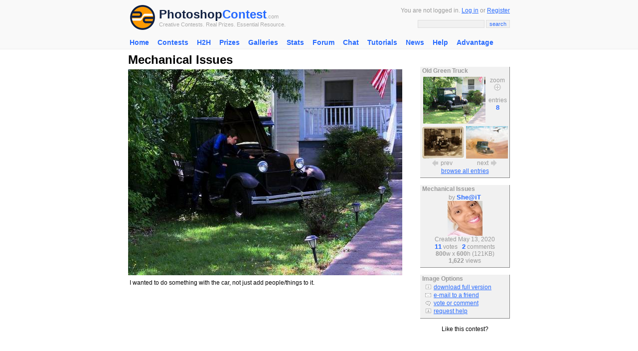

--- FILE ---
content_type: text/html; charset=UTF-8
request_url: https://photoshopcontest.com/view-entry/215173/display.html
body_size: 6637
content:
<!DOCTYPE HTML PUBLIC "-//W3C//DTD HTML 4.01 Transitional//EN">
<HTML>
<HEAD>

<title>Photoshop Contests, Win Real Prizes, Photoshop Tutorials, Photoshop Forums</title><meta http-equiv="Content-Type" content="text/html; charset=iso-8859-1">
<meta http-equiv="Content-Style-Type" content="text/css">
<META http-equiv=cache-control content="private">
<META http-equiv=pragma content="no-cache">
<META http-equiv=expires content="-1">

<meta name="description" content="Photoshop contest entry Mechanical Issues. I wanted to do something with the car, not just add people/things to it." />
<meta name="keywords" content="Mechanical Issues, I wanted to do something with the car, not just add people/things to it., photoshop, photoshop contests, adobe photoshop, contest entry, image manipulations, photoshopping, funny pictures" />

<link rel="stylesheet" href="/inc/templates/style.css" type="text/css">
<link rel="shortcut icon" HREF="/images/site/favicon.ico">
<script type="text/javascript" src="http://ajax.googleapis.com/ajax/libs/jquery/1.6.1/jquery.min.js"></script>
<script type="text/javascript" src="/v9/js/fullscreen/fullscreen.js"></script>
</head>
<BODY topmargin="0" leftmargin="0" rightmargin="0" bgcolor="#FFFFFF" link="#276AFF" vlink="#276AFF" alink="#FF0000">
<center>
<div class="header">
	<center>
		<table width="770" cellpadding="2" cellspacing="0" border="0">
		<form method="GET" action="/search/results.html">
		<input type="hidden" name="client" value="pub-9918565803340965"></input>
		<input type="hidden" name="forid" value="1"></input>
		<input type="hidden" name="ie" value="ISO-8859-1"></input>
		<input type="hidden" name="oe" value="ISO-8859-1"></input>
		<input type="hidden" name="cof" value="GALT:#276AFF;GL:1;DIV:#FFFFFF;VLC:276AFF;AH:center;BGC:FFFFFF;LBGC:FFFFFF;ALC:276AFF;LC:276AFF;T:000000;GFNT:276AFF;GIMP:276AFF;FORID:11"></input>
		<input type="hidden" name="hl" value="en"></input>
		<input type="hidden" name="sitesearch" value="photoshopcontest.com"></input>
		<tr>
			<td valign="middle" align="left" width="40">
			 <a href="/"><img src="/images/site/psclogo.gif" alt="Photoshop Contest" alt="PSC Logo" height="50" width="50" border="0" hspace="4" vspace="4"></a> 
			</td>
			<td valign="middle" align="left" width="100%" nowrap>
				<a href="http://photoshopcontest.com/" class="psclogo-dark">Photoshop</a><a href="http://photoshopcontest.com/" class="psclogo-light">Contest</a></span><span class="psclogo-small">.com</span><br />
				<span class="psclogo-small">Creative Contests. Real Prizes. Essential Resource.</span>
			</td>
			<td valign="middle" align="right" width="400" nowrap class=grey>
				You are not logged in. <a href="/boards/login.php">Log in</a> or <a href="/boards/profile.php?mode=register&agreed=true">Register</a>				<p></p>
				<input type="text" class="textbox" name="q" size="20" maxlength="100">&nbsp;<input type="submit" class="button" name="sa" value="search">
		  </td>
		</tr>
		<tr>
			<td colspan=\"3\" height=\"6\"></td>
		</tr>
		</form>
		</table>
	</center>
</div>

<div class="topnav">
			 
			 <ul id="navlist">
			 <li><a href="http://photoshopcontest.com/">Home</a></li>
<li><a href="/contests/active.html">Contests</a><ul class="subs">
<li><a href="/tournament/16">H2H 2015</a></li>
</ul></li>
<li><a href="/tournament/16">H2H</a><ul class="subs">
<li><a href="/tournament/16">H2H 2015</a></li>
</ul></li>
<li><a href="/prizes/index.html">Prizes</a></li>
<li><a href="/galleries/index.html">Galleries</a></li>
<li><a href="/standings/leaders.html">Stats</a></li>
<li><a href="/boards/">Forum</a></li>
<li><a href="/chat/talk.html">Chat</a></li>
<li><a href="/tutorials/photoshop-tips.html">Tutorials</a><ul class="subs">
<li><a href="/tutorials_video/photoshop-tips.html">Videos</a></li>
</ul></li>
<li><a href="/news/index.html">News</a></li>
<li><a href="/faq/help.html">Help</a></li>
<li><a href="/advantage/index.html">Advantage</a></li>
</ul>
			 
			 </div><div style="clear:both" />
			 <script>sfHover = function() {
			var sfEls = document.getElementById("navlist").getElementsByTagName("li");
			for (var i=0; i<sfEls.length; i++) {
				sfEls[i].onmouseover=function() {
					this.className+=" sfhover";
				}
				sfEls[i].onmouseout=function() {
				this.className=this.className.replace(new RegExp(" sfhover"), "");
				}
			}
		}
		if (window.attachEvent) window.attachEvent("onload", sfHover);</script><table width="770" height="300" cellpadding="2" cellspacing="0" border="0">
<tr>

</tr>
<tr>
	<td valign="top" align="left">
		

	<table width="100%" cellpadding=0 cellspacing=0 border=0>

	<tr>

	 <td width=550 valign=top align=left>

		<table width="100%" cellpadding="0" cellspacing="0" border="0">

		<tr>

			<td align="left" valign="top" width="430" nowrap><font size=5><b>Mechanical Issues</b></font></td>

		</tr>

		</table>



		<table cellpadding=0 cellspacing=0 border=0 width='550'>

		<tr>

		 <td valign=top align=left>

			<a href="/images/large/6w5uihtxafswpwv9583l6f7lztt2mr0l1llp.jpg" target="big"><img src="/images/fullsize/6w5uihtxafswpwv9583l6f7lztt2mr0l1llp.jpg" border="0" width='550' height='413' alt="Mechanical Issues" title="Mechanical Issues" vspace="5"></a>

			<br />

		

			 </td>

		</tr>

		</table>

		

                <table cellpadding=2 cellspacing=1 border=0>

                <tr>

		 <td align=left>I  wanted  to  do  something  with  the  car,  not  just  add  people/things  to  it.</td>

		</tr>

		</table>

		<br />

			
<script async src="https://pagead2.googlesyndication.com/pagead/js/adsbygoogle.js"></script>
<!-- PSC 2020 Responsive -->
<ins class="adsbygoogle"
     style="display:block"
     data-ad-client="ca-pub-9918565803340965"
     data-ad-slot="1131497859"
     data-ad-format="auto"
     data-full-width-responsive="true"></ins>
<script>
     (adsbygoogle = window.adsbygoogle || []).push({});
</script>
		<br />
	<br />	
<script async src="https://pagead2.googlesyndication.com/pagead/js/adsbygoogle.js"></script>
<!-- PSC 2020 Responsive -->
<ins class="adsbygoogle"
     style="display:block"
     data-ad-client="ca-pub-9918565803340965"
     data-ad-slot="1131497859"
     data-ad-format="auto"
     data-full-width-responsive="true"></ins>
<script>
     (adsbygoogle = window.adsbygoogle || []).push({});
</script>
		<br />
	<br />

			<script language="javascript">

	                <!--

	                        var maxLength = 255;

	                        document.voteform.countdown.disabled = true;

	                        document.voteform.countdown.value = maxLength;

	                        function checkCountdown(){



	        	                if(document.voteform.comment.value.length>=maxLength){



						document.voteform.comment.value = document.voteform.comment.value.substring (0, maxLength);

					}



		                        var newValue = maxLength - document.voteform.comment.value.length;

		 	                document.voteform.countdown.value = newValue;

                	        }

	                //-->

	                function checkchars(){

                  var maxLength = 255;

                  if(document.voteform.comment.value.length>maxLength){

                  alert(document.voteform.comment.value.length+'You can\'t type more than 255 characters');

                  return false;

                  }else{

                  return true;

                  }

                  }

        	        </script>

		

				<br />

				<a name="form"></a>

				<font color="#276AFF" size="2"><b>Voting has ended, but you can still leave a comment</b></font>

				<table width="500" cellpadding="0" cellspacing="0" border="0">

				<tr>

					<td valign="top">

						<div class="base">

						<center>

					       	<table cellpadding=5 cellspacing=0 border=0>

						<form name='voteform' action='/vote-comment/submit.html' method=POST>

					 	<input type=hidden name=pid value='215173'>

						 

						 <tr>

							  <td width='100%' align=left valign=middle class="grey">

								<textarea rows=3 cols=72 name=comment class=textbox onkeyup="checkCountdown();"></textarea><br />

								<div align=right>chars left: <input size=3 type='text' name='countdown' value='255' class=textbox></div>

						  </td>

						 </tr>

						 <tr>

							  <td width='100%' align=center>&nbsp;&nbsp;<input class=button type=submit name=vorc value="comment"></td>

						 </tr>

						 </form>

						 </table>

						 </center>

						 </div>

					</td>

				</tr>

				</table>

			<br /><font size="5" color="#276AFF"><b>Votes</b></font><a name="votes"><p></p><table width="100%" cellpadding="5" cellspacing="0" border="0">

					<tr>

						<td align=center valign=top nowrap width="75">

							<a href='/boards/profile.php?mode=viewprofile&u=295469'><img src="/boards/images/avatars/17830267055a90615d59fc8.jpg" border="0" alt="genesis2" title="genesis2"></a>

						</td>

						<td width='100%' align=left valign=top>

							<a href='/boards/profile.php?mode=viewprofile&u=295469'>genesis2</a>

							<br />

							<font color='#999999'>...</font>

						</td>

					</tr>

					<tr>

						<td></td>

					</tr>

				

					<tr>

						<td align=center valign=top nowrap width="75">

							<a href='/boards/profile.php?mode=viewprofile&u=223153'><img src="/boards/images/avatars/88503307156945b482c24c.jpg" border="0" alt="rjapzdesign" title="rjapzdesign"></a>

						</td>

						<td width='100%' align=left valign=top>

							<a href='/boards/profile.php?mode=viewprofile&u=223153'>rjapzdesign</a>

							<br />

							<font color='#999999'>...</font>

						</td>

					</tr>

					<tr>

						<td></td>

					</tr>

				

					<tr>

						<td align=center valign=top nowrap width="75">

							<a href='/boards/profile.php?mode=viewprofile&u=47181'><img src="/boards/images/avatars/48488381850426434535b7.jpg" border="0" alt="seelcraft" title="seelcraft"></a>

						</td>

						<td width='100%' align=left valign=top>

							<a href='/boards/profile.php?mode=viewprofile&u=47181'>seelcraft</a>

							<br />

							<font color='#999999'>...</font>

						</td>

					</tr>

					<tr>

						<td></td>

					</tr>

				

					<tr>

						<td align=center valign=top nowrap width="75">

							<a href='/boards/profile.php?mode=viewprofile&u=292484'><img src="/boards/images/avatars/1837675333590a2a9ce7901.gif" border="0" alt="dio" title="dio"></a>

						</td>

						<td width='100%' align=left valign=top>

							<a href='/boards/profile.php?mode=viewprofile&u=292484'>dio</a>

							<br />

							<font color='#999999'>...</font>

						</td>

					</tr>

					<tr>

						<td></td>

					</tr>

				

					<tr>

						<td align=center valign=top nowrap width="75">

							<a href='/boards/profile.php?mode=viewprofile&u=13170'><img src="/boards/images/avatars/12550633615072dc8b528f5.gif" border="0" alt="DaVinci" title="DaVinci"></a>

						</td>

						<td width='100%' align=left valign=top>

							<a href='/boards/profile.php?mode=viewprofile&u=13170'>DaVinci</a>

							<br />

							<font color='#999999'>...</font>

						</td>

					</tr>

					<tr>

						<td></td>

					</tr>

				

					<tr>

						<td align=center valign=top nowrap width="75">

							<a href='/boards/profile.php?mode=viewprofile&u=21076'><img src="/boards/images/avatars/6757364184a2e9292182d6.jpg" border="0" alt="vokaris" title="vokaris"></a>

						</td>

						<td width='100%' align=left valign=top>

							<a href='/boards/profile.php?mode=viewprofile&u=21076'>vokaris</a>

							<br />

							<font color='#999999'>...</font>

						</td>

					</tr>

					<tr>

						<td></td>

					</tr>

				

					<tr>

						<td align=center valign=top nowrap width="75">

							<a href='/boards/profile.php?mode=viewprofile&u=25700'><img src="/boards/images/avatars/122072927645c5a13400b5.gif" border="0" alt="Tawiskaro" title="Tawiskaro"></a>

						</td>

						<td width='100%' align=left valign=top>

							<a href='/boards/profile.php?mode=viewprofile&u=25700'>Tawiskaro</a>

							<br />

							<font color='#999999'>...</font>

						</td>

					</tr>

					<tr>

						<td></td>

					</tr>

				

					<tr>

						<td align=center valign=top nowrap width="75">

							<a href='/boards/profile.php?mode=viewprofile&u=11847'><img src="/boards/images/avatars/11359087944f9999ce2d51d.png" border="0" alt="dbbowling" title="dbbowling"></a>

						</td>

						<td width='100%' align=left valign=top>

							<a href='/boards/profile.php?mode=viewprofile&u=11847'>dbbowling</a>

							<br />

							<font color='#999999'>...</font>

						</td>

					</tr>

					<tr>

						<td></td>

					</tr>

				

					<tr>

						<td align=center valign=top nowrap width="75">

							<a href='/boards/profile.php?mode=viewprofile&u=10085'><img src="/boards/images/avatars/14951740515ebafe29d0637.gif" border="0" alt="Luxwiz" title="Luxwiz"></a>

						</td>

						<td width='100%' align=left valign=top>

							<a href='/boards/profile.php?mode=viewprofile&u=10085'>Luxwiz</a>

							<br />

							pretty good integration she@it 8�)

						</td>

					</tr>

					<tr>

						<td></td>

					</tr>

				

					<tr>

						<td align=center valign=top nowrap width="75">

							<a href='/boards/profile.php?mode=viewprofile&u=258377'><img src="/boards/images/avatars/104166402963978b50c8dc7.jpg" border="0" alt="ShootHerman" title="ShootHerman"></a>

						</td>

						<td width='100%' align=left valign=top>

							<a href='/boards/profile.php?mode=viewprofile&u=258377'>ShootHerman</a>

							<br />

							;-)

						</td>

					</tr>

					<tr>

						<td></td>

					</tr>

				

					<tr>

						<td align=center valign=top nowrap width="75">

							<a href='/boards/profile.php?mode=viewprofile&u=5963'><img src="/boards/images/avatars/1003148382520f69d879fa9.jpg" border="0" alt="YerPalAl" title="YerPalAl"></a>

						</td>

						<td width='100%' align=left valign=top>

							<a href='/boards/profile.php?mode=viewprofile&u=5963'>YerPalAl</a>

							<br />

							<font color='#999999'>...</font>

						</td>

					</tr>

					<tr>

						<td></td>

					</tr>

				</table><br /><br /><font size="5" color="#276AFF"><b>Comments</b></font><a name="comments"><p></p><table width="100%" cellpadding="5" cellspacing="0" border="0">

					<tr>

						<td align=center valign=top nowrap width="75">

							<a href='/boards/profile.php?mode=viewprofile&u=292944'><img src="/boards/images/avatars/5597123025eb08e3caae2b.jpg" border="0" alt="She@iT" title="She@iT"></a>

						</td>

						<td width='100%' align=left valign=top>

							<a href='/boards/profile.php?mode=viewprofile&u=292944'>She@iT</a>

							<br />

							 candron  doesn&#39;t  like  me.  No  matter  how  good  my  chop  is,  he  will  never  vote  it.  Passed  issues  he  had  with  me  a  while  ago.  If  he  votes  my  chop,  i&#39;ts  just  to  try  to  prove  me  wrong.  

						</td>

					</tr>

					<tr>

						<td></td>

					</tr>

				

					<tr>

						<td align=center valign=top nowrap width="75">

							<a href='/boards/profile.php?mode=viewprofile&u=5963'><img src="/boards/images/avatars/1003148382520f69d879fa9.jpg" border="0" alt="YerPalAl" title="YerPalAl"></a>

						</td>

						<td width='100%' align=left valign=top>

							<a href='/boards/profile.php?mode=viewprofile&u=5963'>YerPalAl</a>

							<br />

							 Well,  of  course,  now  you  have  set  it  up  so  no  matter  what  Candron  does,  he&#39;s  wrong.  I  don&#39;t  have  a  dog  in  this  fight,  but  that&#39;s  just  not  right.  

						</td>

					</tr>

					<tr>

						<td></td>

					</tr>

				</table><br /></td>

	 <td valign=top align=left nowrap></td>

	 <td width=180 valign=top align=left nowrap><br /><br />
		<table width="100%" class="greybox">
	
		<tr>
				<td width="100%" align="left" valign="middle" class="grey">
				&nbsp;<b>Old Green Truck</b>
			</td>
		</tr>
	
		<tr>
			<td width="100%" align="center" valign="middle" class="grey">
				

				<table cellpadding="3" cellspacing="0" border="0">

				<tr>

					<td valign="middle" align="left">

						<a href="#" onclick="window.open('/original/display.html?image=/images/queue/85985865d7255bdf102a977d807f558a5098ee90171954.jpg','original_window','width=475,height=356,status=0,toolbar=0,menubar=0,location=0,titlebar=0')"; onmouseover="document.enlarge.src='/images/site/enlarge-orange.gif';" onmouseout="document.enlarge.src='/images/site/enlarge.gif';"><img src="/images/queue/thumbs/85985865d7255bdf102a977d807f558a5098ee90171954.jpg" border="0" alt="Old Green Truck" title="Old Green Truck" width="125"></a>

					</td>

					<td width="36" valign="top" align="center" nowrap>

						<font color="#999999">zoom</font><br />

						<a href="#" onclick="window.open('/original/display.html?image=/images/queue/85985865d7255bdf102a977d807f558a5098ee90171954.jpg','original_window','width=475,height=356,status=0,toolbar=0,menubar=0,location=0,titlebar=0')"; onmouseover="document.enlarge.src='/images/site/enlarge-orange.gif';" onmouseout="document.enlarge.src='/images/site/enlarge.gif';"><img src="/images/site/enlarge.gif" border="0" name="enlarge"></a><p></p>

						<font color="#999999">entries</font><br />

						<a href="/photoshop-contest/1003699/old-green-truck.html" class="nav">8</a><br />

					</td>

				</tr>

				</table>

			

					<table cellpadding="1" cellspacing="0" border="0">

					<tr>

						<td align="center" valign="middle" width="50%">

				<table cellpadding="1" cellspacing="0" border="0">

				<tr>

					<td align="top" colspan="2"><a href="/view-entry/215172/bonnie-and-clyde.html" onmouseover="document.prev.src='/images/site/prev-orange.gif';" onmouseout="document.prev.src='/images/site/prev.gif';"><img src="/images/small/8ondqun9zsx35apdhmchktg3wbns0coiwm14.jpg" height="65" width="84" border="0" alt="Bonnie and Clyde" title="Bonnie and Clyde"></a></td>

				</tr>

				<tr>

					<td valign="middle" align="right"><a href="/view-entry/215172/bonnie-and-clyde.html" onmouseover="document.prev.src='/images/site/prev-orange.gif';" onmouseout="document.prev.src='/images/site/prev.gif';"><img src="/images/site/prev.gif" name="prev" border="0" alt="Bonnie and Clyde" title="Bonnie and Clyde" hspace="2"></a></td>

					<td valign="middle" align="left" class="grey">prev</td>

				</tr>

				</table>

			</td>

						<td align="center" valign="middle" width="50%">

				<table cellpadding="1" cellspacing="0" border="0">

				<tr>

					<td align="top" colspan="2"><a href="/view-entry/214975/need-for-speed.html" onmouseover="document.next.src='/images/site/next-orange.gif';" onmouseout="document.next.src='/images/site/next.gif';"><img src="/images/small/6atvv9k51jgc05hx5uxltfmwl2qrh2sma9o0.jpg" height="65" width="84" border="0" alt="Need for speed" title="Need for speed"></a></td>

				</tr>

				<tr>

					<td valign="middle" align="right" class="grey">next</td>

					<td valign="middle" align="left"><a href="/view-entry/214975/need-for-speed.html" onmouseover="document.next.src='/images/site/next-orange.gif';" onmouseout="document.next.src='/images/site/next.gif';"><img src="/images/site/next.gif" name="next" border="0" alt="Need for speed" title="Need for speed" hspace="2"></a></td>

				</tr>

				</table>

			</td>

					</tr>

					</table>

				<a href="/photoshop-contest/1003699/old-green-truck.html">browse all entries</a>
			</td>
		</tr>
		<tr>
			<td width="100%" height="5" align="center" valign="middle">
			</td>
		</tr>
		</table>
	<br />
		<table width="100%" class="greybox">
	
		<tr>
				<td width="100%" align="left" valign="middle" class="grey">
				&nbsp;<b>Mechanical Issues</b>
			</td>
		</tr>
	
		<tr>
			<td width="100%" align="center" valign="middle" class="grey">
				

			<font color="#999999">by <a href='/boards/profile.php?mode=viewprofile&u=292944' class="nav">She@iT</a>

			<br />

			<a href="/boards/profile.php?mode=viewprofile&u=292944" class="nav"><img src="/boards/images/avatars/5597123025eb08e3caae2b.jpg" border="0" alt="She@iT" title="She@iT"></a>

			<br />Created May 13, 2020

			<br /><a href="#votes" class="nav">11</a> votes

			&nbsp;

			<a href="#comments" class="nav">2</a> comments

			

			<br /><b>800</b>w x <b>600</b>h (121KB)

			<br /><b>1,622</b> views

			</font>

		
			</td>
		</tr>
		<tr>
			<td width="100%" height="5" align="center" valign="middle">
			</td>
		</tr>
		</table>
	<br />
		<table width="100%" class="greybox">
	
		<tr>
				<td width="100%" align="left" valign="middle" class="grey">
				&nbsp;<b>Image Options</b>
			</td>
		</tr>
	
		<tr>
			<td width="100%" align="center" valign="middle" class="grey">
				

				<table cellpadding="1" cellspacing="0" border="0" width="100%">

				

				<tr>

					<td align="right" valign="middle"><img src="/images/site/dl.gif" border="0"></td>

					<td align="left" valign="top">&nbsp;<a href="/images/large/6w5uihtxafswpwv9583l6f7lztt2mr0l1llp.jpg" target="big" title="Mechanical Issues">download full version</a></td>

				</tr>

		

				

				<tr>

					<td align="right" valign="middle" width="20"><img src="/images/site/email.gif" border="0"></td>

					<td align="left" valign="top">&nbsp;<a href="#" onclick="window.open('/email/friend.html?url=http://photoshopcontest.com/view-entry/215173/display.html',null,'width=350,height=250,status=0,toolbar=0,menubar=0,location=0,titlebar=0')"\;>e-mail to a friend</a></td>

				</tr>

				<tr>

					<td align="right" valign="middle"><img src="/images/site/comments.gif" border="0"></td>

					<td align="left" valign="top">&nbsp;<a href="#form">vote or comment</a></td>

				</tr>

				<tr>

					<td align="right" valign="middle" width="20"><img src="/images/site/admin.jpg" border="0"></td>

					<td align="left" valign="top">&nbsp;<a href="http://photoshopcontest.com/boards/viewforum.php?f=25" >request help</a></td>

				</tr>				

					

					

				</table>

				
			</td>
		</tr>
		<tr>
			<td width="100%" height="5" align="center" valign="middle">
			</td>
		</tr>
		</table>
	<center>

						<br>Like this contest?<br>

							<script type="text/javascript">addthis_pub  = 'photoshopcontest';</script>

						<a href="http://www.addthis.com/bookmark.php" onmouseover="return addthis_open(this, '', '[URL]', '[TITLE]')" onmouseout="addthis_close()" onclick="return addthis_sendto()"><img src="http://s9.addthis.com/button1-share.gif" width="125" height="16" border="0" alt="" /></a><script type="text/javascript" src="http://s7.addthis.com/js/152/addthis_widget.js"></script><br><br>

						

	<div class="addthis_toolbox addthis_default_style">

    <a class="addthis_button_facebook"></a>

    <a class="addthis_button_twitter"></a>

    <a class="addthis_button_google_plusone" g:plusone:count="false"></a>

    <span class="addthis_separator"> </span>

    <a class="addthis_button_facebook_like"></a>

	<script type="text/javascript" src="http://s7.addthis.com/js/250/addthis_widget.js#username=photoshopcontest"></script>

</div>

</center>

	

		
<script async src="https://pagead2.googlesyndication.com/pagead/js/adsbygoogle.js"></script>
<!-- PSC 2020 Responsive -->
<ins class="adsbygoogle"
     style="display:block"
     data-ad-client="ca-pub-9918565803340965"
     data-ad-slot="1131497859"
     data-ad-format="auto"
     data-full-width-responsive="true"></ins>
<script>
     (adsbygoogle = window.adsbygoogle || []).push({});
</script>
		<br />
	<br />

		<center>

	

			<script type="text/javascript"><!--

			   e9 = new Object();

			   e9.size = "160x600,120x600";

			   e9.addBlockingCategories="Adult,Alcohol,Dating,Gambling,Sweepstakes,Flashing,Audio,Pop-under,Pop-up,Floating,Unicast,Full-page,Survey";

			   e9.noAd = 1;

				//--></script>

			<script type="text/javascript" src="http://tags.expo9.exponential.com/tags/PhotoshopContest/ROS/tags.js"></script>

		

		</center>



		<br /></td>

	</tr>

	</table>

	<br />

	
	</td>
</tr>
</table>

<table width="770" cellpadding="2" cellspacing="0" border="0">
<tr>
	<td height=\"30\"></td>
</tr>
<tr>
	<td valign="top" align="left" class="grey">
 
			<div class="base">
				<span class="bottomtitle">Navigate PSC</span>
			</div>
			
		<table cellpadding="2" cellspacing="2" border="0">
		<tr>
			<td align="left" valign="top">
				<table cellpadding="2" cellspacing="2" border="0">
	
				<tr>
					<td valign="top" align="left" class="sitemap">Contests</td>
					<td valign="top" align="left" nowrap>
		
						<a href="/contests/active.html">active</a>&nbsp;
				
						<a href="/archives/photoshop-contests.html">archives</a>&nbsp;
				
						<a href="/galleries/winners/index.html">winners</a>&nbsp;
				
						<a href="/prizes/index.html">prizes</a>&nbsp;
				
						<a href="/sponsors/index.html">sponsors</a>&nbsp;
				
						<a href="/events/special.html">events</a>&nbsp;
				
						<a href="/faq/help.html">rules</a>&nbsp;
				
						<a href="/rss/contests.xml">rss</a>&nbsp;
				
					</td>
				</tr>
			
				<tr>
					<td valign="top" align="left" class="sitemap">Galleries</td>
					<td valign="top" align="left" nowrap>
		
						<a href="/galleries/votes/index.html">votes</a>&nbsp;
				
						<a href="/galleries/authenticity/index.html">authentic</a>&nbsp;
				
						<a href="/galleries/execution/index.html">skillful</a>&nbsp;
				
						<a href="/galleries/humor/index.html">funny</a>&nbsp;
				
						<a href="/galleries/idea/index.html">creative</a>&nbsp;
				
						<a href="/galleries/theme/index.html">theme</a>&nbsp;
				
						<a href="/galleries/winners/index.html">winners</a>&nbsp;
				
					</td>
				</tr>
			
				<tr>
					<td valign="top" align="left" class="sitemap">Interact</td>
					<td valign="top" align="left" nowrap>
		
						<a href="/boards/profile.php?mode=register&agreed=true">register</a>&nbsp;
				
						<a href="/boards/login.php">log in/out</a>&nbsp;
				
						<a href="/boards/">forum</a>&nbsp;
				
						<a href="/chat/talk.html">chat</a>&nbsp;
				
						<a href="/user-lookup/search.html">user lookup</a>&nbsp;
				
						<a href="/contact/index.html">contact</a>&nbsp;
				
					</td>
				</tr>
			
				</table>
			</td>
			<td align="left" valign="top">
				<table cellpadding="2" cellspacing="2" border="0">
			
				<tr>
					<td valign="top" align="left" class="sitemap">Stats</td>
					<td valign="top" align="left" nowrap>
		
						<a href="/standings/leaders.html">monthly leaders</a>&nbsp;
				
						<a href="/halloffame/results.html">hall of fame</a>&nbsp;
				
						<a href="/records/alltime.html">record holders</a>&nbsp;
				
					</td>
				</tr>
			
				<tr>
					<td valign="top" align="left" class="sitemap">PSC</td>
					<td valign="top" align="left" nowrap>
		
						<a href="/advantage/index.html">advantage</a>&nbsp;
				
						<a href="/news/index.html">news</a>&nbsp;
				
						<a href="/newsrss/newsrss.xml">(rss)</a>&nbsp;
				
						<a href="/faq/help.html">faq</a>&nbsp;
				
						<a href="/about/index.html">about</a>&nbsp;
				
						<a href="/links/index.html">links</a>&nbsp;
				
						<a href="/contact/index.html">contact</a>&nbsp;
				
						<a href="/">home</a>&nbsp;
				
					</td>
				</tr>
			
				<tr>
					<td valign="top" align="left" class="sitemap">Help</td>
					<td valign="top" align="left" nowrap>
		
						<a href="/faq/help.html">faq</a>&nbsp;
				
						<a href="/search/index.html">search</a>&nbsp;
				
						<a href="/boards/viewforum.php?f=20">new users</a>&nbsp;
				
						<a href="/tutorials/photoshop-tips.html">tutorials</a>&nbsp;
				
						<a href="/contact/index.html">contact</a>&nbsp;
				
						<a href="/boards/profile.php?mode=sendpassword">password</a>&nbsp;
				
					</td>
				</tr>
			</table>
			</td>
</tr>
</table>

<br />

<center>
	<p class="grey">Adobe, the Adobe logo, Adobe Photoshop, Creative Suite and Illustrator are registered trademarks of Adobe Systems Incorporated.<br />
        Text and images copyright � 2000-2026        <a href="http://photoshopcontest.com/" title="Photoshop Contest">Photoshop Contest</a>. All rights reserved.<br />A venture of <a href="https://www.expertrating.com" target="_blank">ExpertRating.com</a>
	</p>
 <p>PSC Time 8:21 am EST</p>
</center>


<script type="text/javascript">

  var _gaq = _gaq || [];
  _gaq.push(['_setAccount', 'UA-918572-5']);
  _gaq.push(['_trackPageview']);

  (function() {
    var ga = document.createElement('script'); ga.type = 'text/javascript'; ga.async = true;
    ga.src = ('https:' == document.location.protocol ? 'https://ssl' : 'http://www') + '.google-analytics.com/ga.js';
    var s = document.getElementsByTagName('script')[0]; s.parentNode.insertBefore(ga, s);
  })();


</script>
</BODY>
</HTML>



--- FILE ---
content_type: text/html; charset=utf-8
request_url: https://www.google.com/recaptcha/api2/aframe
body_size: 269
content:
<!DOCTYPE HTML><html><head><meta http-equiv="content-type" content="text/html; charset=UTF-8"></head><body><script nonce="AvWV-RDjZ_WSJnO7rBffMw">/** Anti-fraud and anti-abuse applications only. See google.com/recaptcha */ try{var clients={'sodar':'https://pagead2.googlesyndication.com/pagead/sodar?'};window.addEventListener("message",function(a){try{if(a.source===window.parent){var b=JSON.parse(a.data);var c=clients[b['id']];if(c){var d=document.createElement('img');d.src=c+b['params']+'&rc='+(localStorage.getItem("rc::a")?sessionStorage.getItem("rc::b"):"");window.document.body.appendChild(d);sessionStorage.setItem("rc::e",parseInt(sessionStorage.getItem("rc::e")||0)+1);localStorage.setItem("rc::h",'1769070092360');}}}catch(b){}});window.parent.postMessage("_grecaptcha_ready", "*");}catch(b){}</script></body></html>